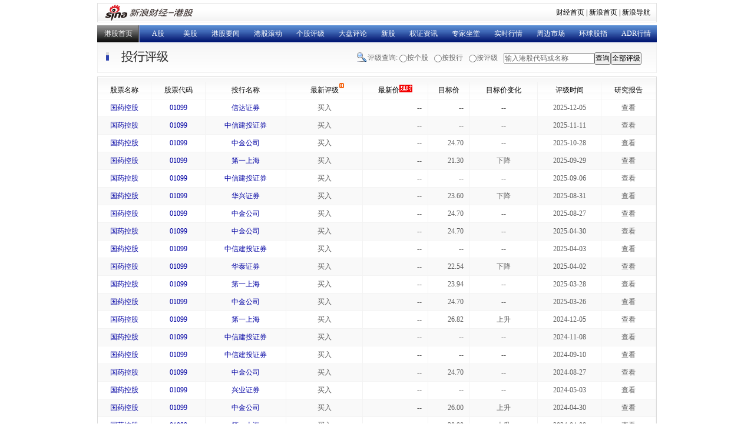

--- FILE ---
content_type: text/html; charset=gbk
request_url: https://vip.stock.finance.sina.com.cn/hk/view/rating.php?symbol=01099
body_size: 6293
content:
<!DOCTYPE html PUBLIC "-//W3C//DTD XHTML 1.0 Transitional//EN" "http://www.w3.org/TR/xhtml1/DTD/xhtml1-transitional.dtd">
<html xmlns="http://www.w3.org/1999/xhtml">
<head>
<title>投行评级_港股_新浪财经_新浪网</title>
<script type="text/javascript" src="http://i3.sinaimg.cn/cj/HKstock2007/IO.Script_1_0_1.js"></script>
<meta name="keywords" content="相关新闻 港股 财经 新浪">
<meta name="description" content="投行评级">
<meta http-equiv="Content-Type" content="text/html; charset=gb2312" />
<meta http-equiv="pragma" content="no-cache">   
<meta http-equiv="cache-control" content="no-cache">   
<meta http-equiv="expires" content="0">    

<script type="text/javascript" src="./js/IO.XSRV2.1.js"></script>
<script type="text/javascript" src="http://n.sinaimg.cn/finance/66ceb6d9/20190111/rate_hk.js"></script>
<style type="text/css">
<!--
body {font-size:12px; margin:0px; padding:0px; background:#fff;}

ul {margin:0px; list-style:none; padding:0px;}
dl {margin:0px;}
dd {margin:0px;}
input,select,option {font-size:12px;}
table {border-collapse:collapse; width:100%;}
form, td,th {padding:0px; margin:0px;}

a:link {color:#0100A3; text-decoration:none;}
a:visited {color:#551A8B; text-decoration:none;}
a:hover {color:#0100A3; text-decoration:underline;}
a:active {color:#0100A3; text-decoration:none;}

.clear {clear:both; font-size:0px; height:0px;}

.wrap {width:950px; margin:0px auto;}

.title_row {height:49px; border:1px solid #f0f0f0; background:url(./image/hk_rating_bg.gif) repeat-x; padding-right:25px;}
.title_row h1 {height:49px; float:left; width:200px; margin:0px;}
.title_row .sk_wrap {float:right; height:49px; background:url(./image/hk_rating_bg.gif) no-repeat 0px -108px; padding-left:20px; line-height:49px; color:#666; line-height:49px;}
.title_row .sk_wrap input.rd {height:49px; vertical-align:middle; margin-top:0px; margin-bottom:0px;}
.title_row .sk_wrap input,select {vertical-align:middle;margin:0;padding:0;}
.title_row .sk_wrap .inputC {width:150px;vertical-align:middle;margin:0;padding:0;}
.title_row .sk_wrap label {margin-right:7px;}

.tbl_wrap {margin-top:6px; border:1px solid #dcdcdc; padding:8px 0 0; background:url(./image/hk_rating_bg.gif) repeat-x 0px -359px #f7f7f7;}
.tbl_wrap table {}
.tbl_wrap td, .tbl_wrap th {border:1px solid #f3f3f3; border-top:none; height:29px; line-height:29px; color:#5e5e5e; font-weight:normal; background:#fff;}
.tbl_wrap td {padding-right:10px; text-align:right;}
.tbl_wrap th {}
.tbl_wrap .dk_bg td, .tbl_wrap .dk_bg th {background:#f9f9f9;}
.tbl_wrap thead td, .tbl_wrap thead th {line-height:28px; color:#000; text-align:center; padding:0px; background:none;}
.tbl_wrap thead div {height:28px; line-height:28px; width:68px; text-align:center; background:url(./image/hk_rating_bg.gif) no-repeat 57px -174px; margin:0px auto;}
.tbl_wrap table .cell1st {border-left:none;}
.tbl_wrap table .cell_last {border-right:none;}
.tbl_wrap table .cell_last a {background-image:url(./image/hk_rating_bg.gif); background-position:0px -70px; display:block; width:73px; height:23px; line-height:23px; text-align:right; margin:0px auto; outline:none;}
.tbl_wrap table .cell_last a:link {color:#0100A3; text-decoration:none;}
.tbl_wrap table .cell_last a:visited {color:#0100A3; text-decoration:none;}
.tbl_wrap table .cell_last a:hover {color:#000; text-decoration:none;}
.tbl_wrap table .cell_last a:active {color:#0100A3; text-decoration:none;}
.tbl_wrap table .cell_last a span {background:url(./image/hk_rating_bg.gif) no-repeat 30px -250px; padding:0px 20px 0 0;}
.tbl_wrap table .cell_last a span.close {background:url(./image/hk_rating_bg.gif) no-repeat 30px -215px;}

.rate_list {}
.rate_list td {border-left:none; border-right:none; padding:0px;}
.rateList_div {border-left:1px solid #f0f0f0; border-right:1px solid #f0f0f0; margin:0px 6px; background:#f6f6f6; padding-bottom:10px;}
.rateList_div .patch {display:none; position:absolute; top:-5px; left:862px; height:5px; background:#f00; width:71px; border-left:1px solid #f0f0f0; border-right:1px solid #f0f0f0; background:#f6f6f6; font-size:0px;}
.rateList_div h3 {height:37px; line-height:37px; margin:0px; font-size:12px; font-weight:normal; text-align:left; background:url(./image/hk_rating_bg.gif) no-repeat 28px -275px; padding-left:41px; clear:both;}
.rateList_div h3 a {margin:0px 5px;}

.no_report {height:60px; line-height:60px; text-align:center;}

.rateList_div ul {width:400px; float:left;}
.rate_tbl table {width:850px; margin:0px auto;}
.rate_tbl tr th {text-align:left; padding-left:20px; width:260px;}
.rate_tbl tr td {text-align:right; padding-right:10px; width:135px;}
.rate_tbl tr td, .rate_tbl tr th {border:none; background:none; line-height:23px; height:23px;}

.list_info {height:38px; line-height:38px; color:#333; border-top:1px solid #fff;}
.list_info dt {float:left; padding-left:10px;}
.list_info dd {float:right; padding-right:10px;}

.page_wrap {padding:0 0 15px;}
.pages {height:30px; text-align:center; line-height:24px;}
.pages span, .pages a {margin-right:4px; padding:2px 6px;}
.pages span {border:1px solid #D4D9D3; color:#979797;}
.pages a {border:1px solid #9AAFE4;}
.pages a:link {color:#363636; text-decoration:none;}
.pages a:visited {color:#363636; text-decoration:none;}
.pages a:hover {color:#0100A3; text-decoration:none; background:#2C6CAC; border:1px solid #2C6CAC; color:#fff;}
.pages a:active {color:#0100A3; text-decoration:none; background:#2C6CAC; border:1px solid #2C6CAC; color:#fff;}

.notip{width:125px;height:20px;line-height:20px;text-align:center;border:1px solid #ccc;background:#FFFABF;display:none;position:absolute;z-index:1000}
.ckth{position:relative;}
-->
</style>
</head>
<body>
<div class="wrap">
<!-- 新浪财经 head begin -->
<!-- 标准二级导航_财经 begin -->
<div style="padding-top:5px;padding-bottom:5px;margin:0 auto;width:950px;">
<style type="text/css">
.secondaryHeader{height:33px;overflow:hidden;background:url(http://i2.sinaimg.cn/dy/images/header/2008/standardl2nav_bg.gif) repeat-x #fff;color:#000;font-size:12px;font-weight:100;}
.secondaryHeader a,.secondaryHeader a:visited{color:#000;text-decoration:none;}
.secondaryHeader a:hover,.secondaryHeader a:active{color:#c00;text-decoration:underline;}
.sHBorder{border:1px #e3e3e3 solid;padding:0 10px 0 12px;overflow:hidden;zoom:1;}
.sHLogo{float:left;height:31px;line-height:31px;overflow:hidden;}
.sHLogo span,.sHLogo span a,.sHLogo span a:link,.sHLogo span a:visited,.sHLogo span a:hover{display:block;*float:left;display:table-cell;vertical-align:middle;*display:block;*font-size:27px;*font-family:Arial;height:31px;}
.sHLogo span,.sHLogo span a img,.sHLogo span a:link img,.sHLogo span a:visited img,.sHLogo span a:hover img{vertical-align:middle;border:0;}
.sHLinks{float:right;line-height:31px;}
</style>
<div class="secondaryHeader">
	<div class="sHBorder">
		<div class="sHLogo"><span><a href="http://www.sina.com.cn/"><img src="http://i1.sinaimg.cn/dy/images/header/2009/standardl2nav_sina_new.gif" alt="新浪网" /></a><a href="http://finance.sina.com.cn/stock/hkstock/"><img src="http://i1.sinaimg.cn/dy/images/header/2009/standardl2nav_fin_ganggu.gif" alt="新浪财经-港股" /></a></span></div>
		<div class="sHLinks"><a href="http://finance.sina.com.cn/">财经首页</a>&nbsp;|&nbsp;<a href="http://www.sina.com.cn/">新浪首页</a>&nbsp;|&nbsp;<a href="http://news.sina.com.cn/guide/">新浪导航</a></div>
	</div>
</div>
</div>
<!-- 标准二级导航_财经 end -->

<style type="text/css">
	.us_nav dt.blue {background:url(http://i2.sinaimg.cn/cj/HKstock2007/images/bg.jpg) no-repeat scroll 60px -114px; width:62px;}
	.us_nav {height:29px; line-height:29px; background:url(http://www.sinaimg.cn/cj/HKstock2007/images/bg.jpg) repeat-x; margin-bottom:1px;}
	.us_nav a:link {color:#fff; text-decoration:none;}
	.us_nav a:visited {color:#fff; text-decoration:none;}
	.us_nav a:hover {color:#fff; text-decoration:underline;}
	.us_nav a:active {color:#fff; text-decoration:none;}
	.us_nav dt {float:left; width:72px; text-align:center;}
	.us_nav dt.black {background:url(http://www.sinaimg.cn/cj/HKstock2007/images/bg.jpg) 0px -42px repeat-x;}
	.us_nav dt.black a {display:block; height:29px; background:url(http://www.sinaimg.cn/cj/HKstock2007/images/bg.jpg) 70px -78px no-repeat;}
	.us_nav dt.blue {background:url(http://www.sinaimg.cn/cj/HKstock2007/images/bg.jpg) 70px -114px no-repeat;}
	.us_nav dd {float:left;}
	.us_nav dd a {margin:0px 12px;}
</style>

<div style="width:950px;overflow:hidden">
<dl class="us_nav" style="width:1100px">
	<dt class="black"><a href="http://finance.sina.com.cn/stock/hkstock/" target="_blank">港股首页</a></dt>
	<dt class="blue"><a href="http://finance.sina.com.cn/stock/" target="_blank">A股</a></dt>
	<dd>
		<a href="http://finance.sina.com.cn/stock/usstock/index.shtml" target="_blank">美股</a><a href="http://finance.sina.com.cn/column/hkstocknews.html" target="_blank">港股要闻</a><a href="http://finance.sina.com.cn/roll.shtml?requestOrder=16" target="_blank">港股滚动</a><a href="http://finance.sina.com.cn/column/hkgg.html" target="_blank">个股评级</a><a href="http://finance.sina.com.cn/column/hkstockresearch.html" target="_blank">大盘评论</a><a href="http://finance.sina.com.cn/column/ggIPO.html" target="_blank">新股</a><a href="http://finance.sina.com.cn/column/warrants.html" target="_blank">权证资讯</a><a href="http://biz.finance.sina.com.cn/hk/ask/" target="_blank">专家坐堂</a><a href="http://hkstock.finance.sina.com.cn/" target="_blank">实时行情</a><a href="http://finance.sina.com.cn/column/othermarket.shtml" target="_blank">周边市场</a><a href="http://finance.sina.com.cn/money/globalindex/index.shtml" target="_blank">环球股指</a><a href="http://vip.stock.finance.sina.com.cn/q/view/hk_adr.php" target="_blank">ADR行情</a>

	</dd>
</dl>
</div>


<!-- 下面的js代码是为用户搜索框的功能 -->
<script type="text/javascript">
	function setChecked(index){
		var allRd = document.getElementsByName("level_rd");
		for(var i = 0 ; i < allRd.length ; i++){
			allRd[i].checked = false;
		}
		allRd[index].checked = true;
	}
	function show_rd_1(value)
	{
		document.getElementById("cp_input").style.display = "inline";
		if(value.length )document.getElementById("cp_input").value = value;
		document.getElementById("org").style.display = "none";
		document.getElementById("cp_input_type").style.display = "none";	
		document.getElementById("cp_button").onclick = go;
		document.getElementById("cp_form").onsubmit = go;
		function go()
		{
			var __stringValue = document.getElementById("cp_input").value;
			if (__stringValue != "" && __stringValue !='输入港股代码或名称')
			{
				window.location.href = "http://biz.finance.sina.com.cn/suggest/lookup_n.php?country=hk&q=" + __stringValue + "&turl=http://vip.stock.finance.sina.com.cn/hk/rating.php?symbol=___SYMBOL___";
			}
			return false;	
		}
		setChecked(0);
	}
	function show_rd_2(value)
	{
		setChecked(1);
		document.getElementById("cp_input").style.display = "none";
		document.getElementById("org").style.display = "inline";
		if(value.length) {
			document.getElementById("org").value = value;
		}
		document.getElementById("cp_input_type").style.display = "none";
		document.getElementById("org").onchange = go;
		document.getElementById("cp_button").onclick = go;
		function go() {
			var __stringValue = document.getElementById("org").value;
			if (__stringValue != "")
			{
				window.location.href = "rating.php?org=" + __stringValue;
			}
			else{
				window.location.href = "all_department.php";
			}
			return false;	
		}
	}
	function show_rd_3(value)
	{
		setChecked(2);
		document.getElementById("cp_input").style.display = "none";
		document.getElementById("org").style.display = "none";
		document.getElementById("cp_input_type").style.display = "inline";
		if(!isNaN(value))
		{
			var sl = document.getElementById("cp_input_type");
			for(var i=0 ; i < sl.options.length ; i++){
				if(sl.options[i].value == value) {
					sl.options[i].selected = true;
					break;
				}
			}
		}
		document.getElementById("cp_input_type").onchange = go;
		document.getElementById("cp_button").onclick = go;
		function go()
		{
			var __stringValue = document.getElementById("cp_input_type").value;
			if (__stringValue != "")
			{
				window.location.href = "rating.php?rank=" + __stringValue;
			}
			return false;	
		}
	}
</script>


<div id="notip" class="notip">详细报告稍后推出</div>
<!-- 新浪财经 head end -->
	<div class="title_row">
    <form style="margin:0px; padding:0px;" id="cp_form">
		<div class="sk_wrap">
			评级查询: 
			<input class="rd" type="radio" value="0" name="level_rd" id="level_rd_1" onclick="show_rd_1('')" /><label for="level_rd_1">按个股</label>
			<input class="rd" type="radio" value="1" name="level_rd" id="level_rd_2" onclick="show_rd_2('')" /><label for="level_rd_2">按投行</label>
			<input class="rd" type="radio" value="2" name="level_rd" id="level_rd_3" onclick="show_rd_3('')" /><label for="level_rd_3">按评级</label>
			<span style="position:relative;"><input class="inputC" type="text" id="cp_input" name="" style="color:#666;" value="输入港股代码或名称" /><select class="inputC" name="" id="org" name="org" style="display:none;" >
					<option value="58">高盛</option>
					<option value="56">花旗集团</option>
					<option value="33">德意志银行</option>
					<option value="45">麦格理</option>
					<option value="48">法国巴黎银行</option>
					<option value="59">摩根士丹利</option>
					<option value="60">瑞士银行</option>
					<option value="62">摩根大通</option>
					<option value="64">里昂证券</option>
					<option value="66">美林</option>
					<option value="69">汇丰银行</option>
					<option value="74">瑞士信贷</option>
					<option value="76">野村国际</option>
					<option value="49">大华继显</option>
					<option value="67">株式会社大和总研</option>
					<option value="103">DBS唯高达证券有限公司</option>
					<option value="57">星展银行</option>
					<option value="113">工银国际控股有限公司</option>
					<option value="112">工商东亚</option>
					<option value="61">中银国际</option>
					<option value="81">招商证券(香港)</option>
					<option value="55">申银万国</option>
					<option value="99">国泰君安证券</option>
					<option value="6">国浩资本</option>
					<option value="8">大福资料研究</option>
					<option value="">&nbsp;&nbsp;&nbsp;&nbsp;&nbsp;&nbsp;&nbsp;&nbsp;&nbsp;&nbsp;&nbsp;&nbsp;更多投行>></option>
				</select><select class="inputC" id="cp_input_type" style="display:none;">
					<option value="0">卖出</option>
					<option value="1">持有</option>
					<option value="2">买入</option>
				</select><input type="submit" id="cp_button" src="image/bt.gif" value="查询" /><input type="button" src="image/bt.gif" value="全部评级" onclick="window.location='rating.php';" />
			</span>
		</div>
	</form>

		<h1><img src="image/title.gif" alt="投行评级" /></h1>
	</div>
	<div class="tbl_wrap" id="dataList">
		<table>
		<thead>
			<tr><td class="cell1st">股票名称</td><td>股票代码</td><td>投行名称</td><td><div>最新评级</div></td><td>最新价<img src="http://www.sinaimg.cn/cj/money/images/realn.gif" /></td>
			<td>目标价</td><td>目标价变化</td><td>评级时间</td>
<td> 研究报告 </td>
</tr>
		</thead>
		<tbody>
					<tr class="">
				<th class="cell1st"><a href="rating.php?symbol=01099" title="点击查看该股票所有评级">国药控股</a></th>
				<th><a href="http://biz.finance.sina.com.cn/suggest/lookup_n.php?country=hk&q=01099" title="点击查看行情" target="_blank">01099</a></th>
				<th><a href="rating.php?org=273" title="点击查看该投行所有评级">信达证券</a></th>
				<th>买入</th>
				<td id="qhk01099" name="qhk01099">--</td>
				<td>--</td>
				<th>--</th>
				<th>2025-12-05</th>
								<th class="ckth"><span onmouseover="showTip(this);" onmouseout="hideTip();">查看</span></th>
											</tr>
						<tr class="dk_bg">
				<th class="cell1st"><a href="rating.php?symbol=01099" title="点击查看该股票所有评级">国药控股</a></th>
				<th><a href="http://biz.finance.sina.com.cn/suggest/lookup_n.php?country=hk&q=01099" title="点击查看行情" target="_blank">01099</a></th>
				<th><a href="rating.php?org=188" title="点击查看该投行所有评级">中信建投证券</a></th>
				<th>买入</th>
				<td id="qhk01099" name="qhk01099">--</td>
				<td>--</td>
				<th>--</th>
				<th>2025-11-11</th>
								<th class="ckth"><span onmouseover="showTip(this);" onmouseout="hideTip();">查看</span></th>
											</tr>
						<tr class="">
				<th class="cell1st"><a href="rating.php?symbol=01099" title="点击查看该股票所有评级">国药控股</a></th>
				<th><a href="http://biz.finance.sina.com.cn/suggest/lookup_n.php?country=hk&q=01099" title="点击查看行情" target="_blank">01099</a></th>
				<th><a href="rating.php?org=198" title="点击查看该投行所有评级">中金公司</a></th>
				<th>买入</th>
				<td id="qhk01099" name="qhk01099">--</td>
				<td>24.70</td>
				<th>--</th>
				<th>2025-10-28</th>
								<th class="ckth"><span onmouseover="showTip(this);" onmouseout="hideTip();">查看</span></th>
											</tr>
						<tr class="dk_bg">
				<th class="cell1st"><a href="rating.php?symbol=01099" title="点击查看该股票所有评级">国药控股</a></th>
				<th><a href="http://biz.finance.sina.com.cn/suggest/lookup_n.php?country=hk&q=01099" title="点击查看行情" target="_blank">01099</a></th>
				<th><a href="rating.php?org=121" title="点击查看该投行所有评级">第一上海</a></th>
				<th>买入</th>
				<td id="qhk01099" name="qhk01099">--</td>
				<td>21.30</td>
				<th>下降</th>
				<th>2025-09-29</th>
								<th class="ckth"><span onmouseover="showTip(this);" onmouseout="hideTip();">查看</span></th>
											</tr>
						<tr class="">
				<th class="cell1st"><a href="rating.php?symbol=01099" title="点击查看该股票所有评级">国药控股</a></th>
				<th><a href="http://biz.finance.sina.com.cn/suggest/lookup_n.php?country=hk&q=01099" title="点击查看行情" target="_blank">01099</a></th>
				<th><a href="rating.php?org=188" title="点击查看该投行所有评级">中信建投证券</a></th>
				<th>买入</th>
				<td id="qhk01099" name="qhk01099">--</td>
				<td>--</td>
				<th>--</th>
				<th>2025-09-06</th>
								<th class="ckth"><span onmouseover="showTip(this);" onmouseout="hideTip();">查看</span></th>
											</tr>
						<tr class="dk_bg">
				<th class="cell1st"><a href="rating.php?symbol=01099" title="点击查看该股票所有评级">国药控股</a></th>
				<th><a href="http://biz.finance.sina.com.cn/suggest/lookup_n.php?country=hk&q=01099" title="点击查看行情" target="_blank">01099</a></th>
				<th><a href="rating.php?org=329" title="点击查看该投行所有评级">华兴证券</a></th>
				<th>买入</th>
				<td id="qhk01099" name="qhk01099">--</td>
				<td>23.60</td>
				<th>下降</th>
				<th>2025-08-31</th>
								<th class="ckth"><span onmouseover="showTip(this);" onmouseout="hideTip();">查看</span></th>
											</tr>
						<tr class="">
				<th class="cell1st"><a href="rating.php?symbol=01099" title="点击查看该股票所有评级">国药控股</a></th>
				<th><a href="http://biz.finance.sina.com.cn/suggest/lookup_n.php?country=hk&q=01099" title="点击查看行情" target="_blank">01099</a></th>
				<th><a href="rating.php?org=198" title="点击查看该投行所有评级">中金公司</a></th>
				<th>买入</th>
				<td id="qhk01099" name="qhk01099">--</td>
				<td>24.70</td>
				<th>--</th>
				<th>2025-08-27</th>
								<th class="ckth"><span onmouseover="showTip(this);" onmouseout="hideTip();">查看</span></th>
											</tr>
						<tr class="dk_bg">
				<th class="cell1st"><a href="rating.php?symbol=01099" title="点击查看该股票所有评级">国药控股</a></th>
				<th><a href="http://biz.finance.sina.com.cn/suggest/lookup_n.php?country=hk&q=01099" title="点击查看行情" target="_blank">01099</a></th>
				<th><a href="rating.php?org=198" title="点击查看该投行所有评级">中金公司</a></th>
				<th>买入</th>
				<td id="qhk01099" name="qhk01099">--</td>
				<td>24.70</td>
				<th>--</th>
				<th>2025-04-30</th>
								<th class="ckth"><span onmouseover="showTip(this);" onmouseout="hideTip();">查看</span></th>
											</tr>
						<tr class="">
				<th class="cell1st"><a href="rating.php?symbol=01099" title="点击查看该股票所有评级">国药控股</a></th>
				<th><a href="http://biz.finance.sina.com.cn/suggest/lookup_n.php?country=hk&q=01099" title="点击查看行情" target="_blank">01099</a></th>
				<th><a href="rating.php?org=188" title="点击查看该投行所有评级">中信建投证券</a></th>
				<th>买入</th>
				<td id="qhk01099" name="qhk01099">--</td>
				<td>--</td>
				<th>--</th>
				<th>2025-04-03</th>
								<th class="ckth"><span onmouseover="showTip(this);" onmouseout="hideTip();">查看</span></th>
											</tr>
						<tr class="dk_bg">
				<th class="cell1st"><a href="rating.php?symbol=01099" title="点击查看该股票所有评级">国药控股</a></th>
				<th><a href="http://biz.finance.sina.com.cn/suggest/lookup_n.php?country=hk&q=01099" title="点击查看行情" target="_blank">01099</a></th>
				<th><a href="rating.php?org=270" title="点击查看该投行所有评级">华泰证券</a></th>
				<th>买入</th>
				<td id="qhk01099" name="qhk01099">--</td>
				<td>22.54</td>
				<th>下降</th>
				<th>2025-04-02</th>
								<th class="ckth"><span onmouseover="showTip(this);" onmouseout="hideTip();">查看</span></th>
											</tr>
						<tr class="">
				<th class="cell1st"><a href="rating.php?symbol=01099" title="点击查看该股票所有评级">国药控股</a></th>
				<th><a href="http://biz.finance.sina.com.cn/suggest/lookup_n.php?country=hk&q=01099" title="点击查看行情" target="_blank">01099</a></th>
				<th><a href="rating.php?org=121" title="点击查看该投行所有评级">第一上海</a></th>
				<th>买入</th>
				<td id="qhk01099" name="qhk01099">--</td>
				<td>23.94</td>
				<th>--</th>
				<th>2025-03-28</th>
								<th class="ckth"><span onmouseover="showTip(this);" onmouseout="hideTip();">查看</span></th>
											</tr>
						<tr class="dk_bg">
				<th class="cell1st"><a href="rating.php?symbol=01099" title="点击查看该股票所有评级">国药控股</a></th>
				<th><a href="http://biz.finance.sina.com.cn/suggest/lookup_n.php?country=hk&q=01099" title="点击查看行情" target="_blank">01099</a></th>
				<th><a href="rating.php?org=198" title="点击查看该投行所有评级">中金公司</a></th>
				<th>买入</th>
				<td id="qhk01099" name="qhk01099">--</td>
				<td>24.70</td>
				<th>--</th>
				<th>2025-03-26</th>
								<th class="ckth"><span onmouseover="showTip(this);" onmouseout="hideTip();">查看</span></th>
											</tr>
						<tr class="">
				<th class="cell1st"><a href="rating.php?symbol=01099" title="点击查看该股票所有评级">国药控股</a></th>
				<th><a href="http://biz.finance.sina.com.cn/suggest/lookup_n.php?country=hk&q=01099" title="点击查看行情" target="_blank">01099</a></th>
				<th><a href="rating.php?org=121" title="点击查看该投行所有评级">第一上海</a></th>
				<th>买入</th>
				<td id="qhk01099" name="qhk01099">--</td>
				<td>26.82</td>
				<th>上升</th>
				<th>2024-12-05</th>
								<th class="ckth"><span onmouseover="showTip(this);" onmouseout="hideTip();">查看</span></th>
											</tr>
						<tr class="dk_bg">
				<th class="cell1st"><a href="rating.php?symbol=01099" title="点击查看该股票所有评级">国药控股</a></th>
				<th><a href="http://biz.finance.sina.com.cn/suggest/lookup_n.php?country=hk&q=01099" title="点击查看行情" target="_blank">01099</a></th>
				<th><a href="rating.php?org=188" title="点击查看该投行所有评级">中信建投证券</a></th>
				<th>买入</th>
				<td id="qhk01099" name="qhk01099">--</td>
				<td>--</td>
				<th>--</th>
				<th>2024-11-08</th>
								<th class="ckth"><span onmouseover="showTip(this);" onmouseout="hideTip();">查看</span></th>
											</tr>
						<tr class="">
				<th class="cell1st"><a href="rating.php?symbol=01099" title="点击查看该股票所有评级">国药控股</a></th>
				<th><a href="http://biz.finance.sina.com.cn/suggest/lookup_n.php?country=hk&q=01099" title="点击查看行情" target="_blank">01099</a></th>
				<th><a href="rating.php?org=188" title="点击查看该投行所有评级">中信建投证券</a></th>
				<th>买入</th>
				<td id="qhk01099" name="qhk01099">--</td>
				<td>--</td>
				<th>--</th>
				<th>2024-09-10</th>
								<th class="ckth"><span onmouseover="showTip(this);" onmouseout="hideTip();">查看</span></th>
											</tr>
						<tr class="dk_bg">
				<th class="cell1st"><a href="rating.php?symbol=01099" title="点击查看该股票所有评级">国药控股</a></th>
				<th><a href="http://biz.finance.sina.com.cn/suggest/lookup_n.php?country=hk&q=01099" title="点击查看行情" target="_blank">01099</a></th>
				<th><a href="rating.php?org=198" title="点击查看该投行所有评级">中金公司</a></th>
				<th>买入</th>
				<td id="qhk01099" name="qhk01099">--</td>
				<td>24.70</td>
				<th>--</th>
				<th>2024-08-27</th>
								<th class="ckth"><span onmouseover="showTip(this);" onmouseout="hideTip();">查看</span></th>
											</tr>
						<tr class="">
				<th class="cell1st"><a href="rating.php?symbol=01099" title="点击查看该股票所有评级">国药控股</a></th>
				<th><a href="http://biz.finance.sina.com.cn/suggest/lookup_n.php?country=hk&q=01099" title="点击查看行情" target="_blank">01099</a></th>
				<th><a href="rating.php?org=212" title="点击查看该投行所有评级">兴业证券</a></th>
				<th>买入</th>
				<td id="qhk01099" name="qhk01099">--</td>
				<td>--</td>
				<th>--</th>
				<th>2024-05-03</th>
								<th class="ckth"><span onmouseover="showTip(this);" onmouseout="hideTip();">查看</span></th>
											</tr>
						<tr class="dk_bg">
				<th class="cell1st"><a href="rating.php?symbol=01099" title="点击查看该股票所有评级">国药控股</a></th>
				<th><a href="http://biz.finance.sina.com.cn/suggest/lookup_n.php?country=hk&q=01099" title="点击查看行情" target="_blank">01099</a></th>
				<th><a href="rating.php?org=198" title="点击查看该投行所有评级">中金公司</a></th>
				<th>买入</th>
				<td id="qhk01099" name="qhk01099">--</td>
				<td>26.00</td>
				<th>上升</th>
				<th>2024-04-30</th>
								<th class="ckth"><span onmouseover="showTip(this);" onmouseout="hideTip();">查看</span></th>
											</tr>
						<tr class="">
				<th class="cell1st"><a href="rating.php?symbol=01099" title="点击查看该股票所有评级">国药控股</a></th>
				<th><a href="http://biz.finance.sina.com.cn/suggest/lookup_n.php?country=hk&q=01099" title="点击查看行情" target="_blank">01099</a></th>
				<th><a href="rating.php?org=121" title="点击查看该投行所有评级">第一上海</a></th>
				<th>买入</th>
				<td id="qhk01099" name="qhk01099">--</td>
				<td>30.90</td>
				<th>上升</th>
				<th>2024-04-08</th>
								<th class="ckth"><span onmouseover="showTip(this);" onmouseout="hideTip();">查看</span></th>
											</tr>
						<tr class="dk_bg">
				<th class="cell1st"><a href="rating.php?symbol=01099" title="点击查看该股票所有评级">国药控股</a></th>
				<th><a href="http://biz.finance.sina.com.cn/suggest/lookup_n.php?country=hk&q=01099" title="点击查看行情" target="_blank">01099</a></th>
				<th><a href="rating.php?org=329" title="点击查看该投行所有评级">华兴证券</a></th>
				<th>买入</th>
				<td id="qhk01099" name="qhk01099">--</td>
				<td>29.83</td>
				<th>--</th>
				<th>2024-04-03</th>
								<th class="ckth"><span onmouseover="showTip(this);" onmouseout="hideTip();">查看</span></th>
											</tr>
					</tbody>
		</table>

		<dl class="list_info">
			<dt>共115页，共2292条评级</dt>
			<dd></dd>
		</dl>
		<div class="page_wrap">
			<div class="pages">
				<!--<span>上一页</span><a href="#">1</a><a href="#">2</a><a href="#">3</a><a href="#">4</a>...<a href="#">20</a><a href="#">下一页</a>-->
				<span>1</span><a class='commonpage' href='/hk/view/rating.php?symbol=01099&p=2'>2</a><a class='commonpage' href='/hk/view/rating.php?symbol=01099&p=3'>3</a>...<a class='commonpage' href='/hk/view/rating.php?symbol=01099&p=115'>115</a><a class='next' href='/hk/view/rating.php?symbol=01099&p=2'>后一页</a><script type="text/javascript">
<!--
	function getPageJumpUrl(){
		var placeHolder = '{[page]}';
		var url = '/hk/view/rating.php?symbol=01099&p={[page]}';
		var pageNO = document.getElementById("_pageJump_").value * 1;
		if(isNaN(pageNO)){
			alert("请输入正确的数字");
			return false;
		}
		window.location.href=url.replace(placeHolder , pageNO);
	}
// -->
</script>
跳转到<input type="text" id="_pageJump_" value="" size="3"><input type="button" name="" value="Go" onclick="getPageJumpUrl();">			</div>
		</div>
	</div>
<script type="text/javascript" src="http://www.sinaimg.cn/cj/financewidget/js/SuggestServer_3_0_15.js"></script>
<script type="text/javascript">
//<![CDATA[
var suggestServer = new SuggestServer();
suggestServer.bind({
	"input": "cp_input",
	"default": "输入港股代码或名称",
	"type": "hkstock",
	"width": 225,
	"link": "rating.php?symbol=@code@",
	"head": ["选项", "代码", "中文名称"],
	"body": [-1, 2, 4],
	"callback": null
});
document.getElementById("cp_form").onsubmit = function () {
	var __stringValue = document.getElementById("cp_input").value.toUpperCase();
	if (__stringValue != "输入港股代码或名称" && __stringValue != "") {
		window.location.href = "rating.php?symbol=" + __stringValue;
	}
	return false;
};

//]]>
</script>
</div>
<script type="text/javascript">
<!--

Function.prototype._Bind = function() { 
  	var __m = this, object = arguments[0], args = new Array(); 
  	for(var i = 1; i < arguments.length; i++){
		args.push(arguments[i]);
	}
  	return function() {
  	var c_args = [];
		for(var k = 0; k < arguments.length; k++){
			c_args.push(arguments[k]);
		} 
		return __m.apply(object, c_args.concat(args));
  	} 
};
var HKQuotes = {
	sinajsUrl : "http://hq.sinajs.cn/list=" ,
	symbolArr : ['hk01099','hk01099','hk01099','hk01099','hk01099','hk01099','hk01099','hk01099','hk01099','hk01099','hk01099','hk01099','hk01099','hk01099','hk01099','hk01099','hk01099','hk01099','hk01099','hk01099'],
	init : function(){
		this.scriptLoad();
		window.setInterval(this.scriptLoad._Bind(this) , 60000);
    },
	scriptLoad : function(){
		var scriptLoader = new IO.Script();
		var url = this.sinajsUrl + this.symbolArr.join(",");
		scriptLoader.load(url , this.update._Bind(this));
	},
	update : function(){
		for(var i=0 ; i < this.symbolArr.length ; i++){
			if(typeof window["hq_str_"+this.symbolArr[i]]=="undefined" || window["hq_str_" + this.symbolArr[i]].length==0 ) {
				continue;
			}
			quote = window["hq_str_" +this.symbolArr[i]].split(",");
			this.renderQuotes("q" + this.symbolArr[i] , quote);
		}
	},
	renderQuotes : function(tdName , quote){
		var tds = document.getElementsByName(tdName);
		for(var i= 0 ; i< tds.length ; i++){
			tds[i].innerHTML = quote[6];
			tds[i].style.color = this.colorRender( quote[7] );
		}
	},
	colorRender : function( diff ){
		return diff >0 ? "#f00" : "#008000";
	}
}
HKQuotes.init();
function $(id){return document.getElementById(id);}
function showTip(span){
	var tipDiv = $("notip");
	tipDiv.style.display = "block";
	span.parentNode.appendChild(tipDiv);
	if(window.event){
		tipDiv.style.top = "0px";
		tipDiv.style.left = "50px";	
	}
	else{
		tipDiv.style.top = (span.style.offsetTop + 10) + "px";
		tipDiv.style.left = (span.style.offsetLeft + 10 )+ "px";	
	}
}
function hideTip(){
	var tipDiv = $("notip");
	tipDiv.style.display = "none";
}
var QueryString = function () {
    var path = window.location.search, pattern = /[?&]([^=]+)=([^&]+)(?=&|$)/g, hash = {};
    while (pattern.test(path)) hash[RegExp.$1] = RegExp.$2;
    return hash;
}();
if(QueryString['symbol']) {
	show_rd_1(QueryString['symbol']);
}
else if(QueryString['org']) {
	show_rd_2(QueryString['org']);
}
else if(typeof QueryString['rank'] != 'undefined') {
	show_rd_3(QueryString['rank']);
}
else {
	show_rd_1('');
}
// -->
</script>

<!--标准尾开始-->
